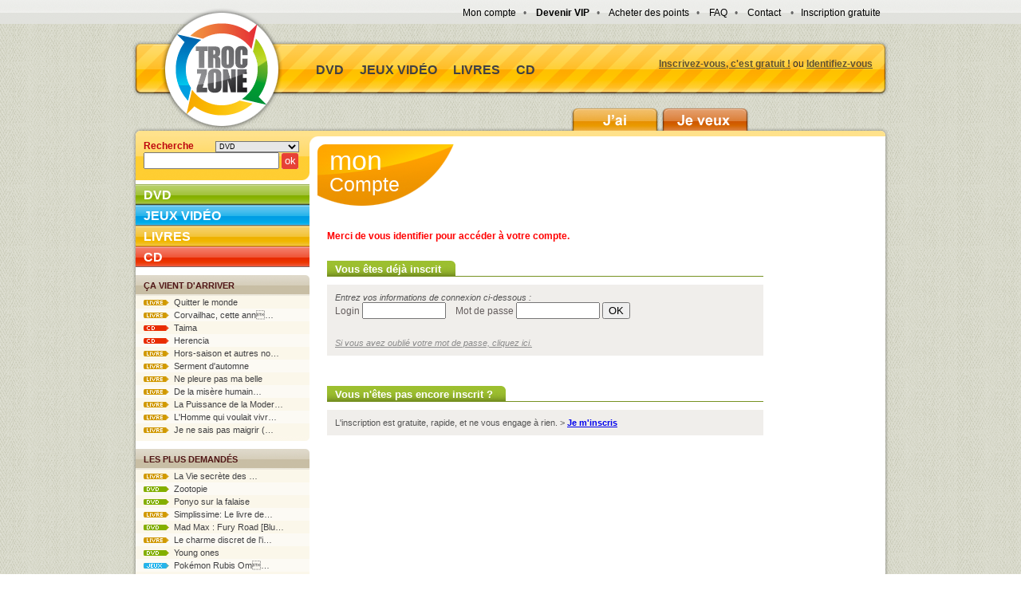

--- FILE ---
content_type: text/html
request_url: https://www.troczone.com/ajout_je_l_ai.php?jai_produit=3196887
body_size: 3507
content:

<html>

<head>


	<!-- Global site tag (gtag.js) - Google Analytics -->
	<script async src="https://www.googletagmanager.com/gtag/js?id=UA-2708288-35"></script>
	<script>
	  window.dataLayer = window.dataLayer || [];
	  function gtag(){dataLayer.push(arguments);}
	  gtag('js', new Date());
	
	  gtag('config', 'UA-2708288-35');
	</script>
	
	


<title>Troczone.com - l'empire du troc (échanges de DVD, Jeux Vidéo, CD, Livres)</title>

    <link type="text/css" rel="stylesheet" href="default.css" />
    
 <meta http-equiv="Content-Type" content="text/html; charset=ISO-8859-1">
     <script type="text/javascript" src="js/jquery.js"></script>
    <script type="text/javascript" src="js/default.js"></script>

<meta property="og:image" content="https://www.troczone.com/images/Troczone-logo.png" />

  <link href="fb/facebox.css" media="screen" rel="stylesheet" type="text/css" />
  <script src="fb/facebox.js" type="text/javascript"></script>

<script type="text/javascript">
jQuery(document).ready(function($) {
  $('a[rel*=facebox]').facebox({
	loading_image : 'fb/loading.gif',
	close_image   : 'fb/closelabel.gif'
  }) 
})
  </script>



<script language="JavaScript" type="text/javascript">
function onImgErrorSmall(source)
{
source.src = "/images/no-image-100px.gif";
// disable onerror to prevent endless loop
source.onerror = "";
return true;
}

function onImgErrorLarge(source)
{
source.src = "/images/no-image-200px.gif";
// disable onerror to prevent endless loop
source.onerror = "";
return true;
}
</script>

<!-- Internet Explorer Fixes --> 
<!--[if IE]>
<link rel="stylesheet" type="text/css" media="all" href="ie.css"/>
<![endif]-->



<script async src="//pagead2.googlesyndication.com/pagead/js/adsbygoogle.js"></script>
<script>
  (adsbygoogle = window.adsbygoogle || []).push({
    google_ad_client: "ca-pub-8370614653910177",
    enable_page_level_ads: true
  });
</script>


</head>





<body>

<div id="info_message"><em><a href="javascript:close_alert();"><img src="images/closebox.png"></a></em><span id="message_content"></span></div>

<div id="small_info" style="display:none;"></div>

<div id="body_top">


<center>

<div id="header" class="header_cd">


<div id="sub_menu">
<a href="mon-compte.php">Mon compte</a>&nbsp;&nbsp;&nbsp;•&nbsp;&nbsp;&nbsp;
<a href="vip.php"><b>Devenir VIP</b></a>&nbsp;&nbsp;&nbsp;•&nbsp;&nbsp;&nbsp;
<a href="commande-de-points.php">Acheter des points</a>&nbsp;&nbsp;&nbsp;•&nbsp;&nbsp;&nbsp;
<a href="faq.php">FAQ</a>&nbsp;&nbsp;&nbsp;•&nbsp;&nbsp;&nbsp;
<a href="contact.php">Contact</a>
&nbsp;&nbsp;&nbsp;•&nbsp;&nbsp;&nbsp<a href=inscription.php>Inscription gratuite</a></div>


<div id="logo"><a href="/" title="Retourner à l'accueil"><img src="images/transparent.gif" width=200px height=130px></a></div>


<div id="menu">


<p id="menu_right">
<span><a href=inscription.php>Inscrivez-vous, c'est gratuit !</a></span> ou <span><a href=identifiez-vous.php>Identifiez-vous</a></span></p>

<div id="menu_univers">
<a href="categorie-22.html">DVD</a>&nbsp;&nbsp;&nbsp;&nbsp;
<a href="categorie-43527.html">Jeux vid&eacute;o</a>&nbsp;&nbsp;&nbsp;&nbsp;
<a href="categorie-16539.html">Livres</a>&nbsp;&nbsp;&nbsp;&nbsp;
<a href="categorie-10674.html">CD</a>
</div>


</div>


<div id="boutons">

<a href="liste_j_ai.php"><img src="images/bt_jai.png"></a>
<a href="liste_je_souhaite.php"><img src="images/bt_jeveux.png"></a>

</div>


</div>

<div id="all2" class='not_home'>


<div id="content">



<table width=100% cellpadding=0 cellspacing=0><tr><td width=240px><div id="search_it">
<form method=get action=recherche.php>
<div>
Recherche&nbsp;&nbsp;&nbsp;&nbsp;&nbsp;&nbsp;&nbsp;&nbsp;
<select name=univers_recherche class=choix_select>
<option value='1'>DVD</option>
<option value='2'>LIVRES</option>
<option value='4'>JEUX VIDÉO</option>
<option value='3'>CD AUDIO</option>
</select>
<input type=text name=recherche class="txt_search">
<input type=hidden name=cat_id value=>
<input type=submit class=submit_search value="ok">

</div>

</form>
</div>

<div id="total_menu">

<h2 class="menu_dvd"><a href="categorie-22.html">DVD</a></h2>

<h2 class="menu_jv"><a href="categorie-43527.html">Jeux vidéo</a></h2>

<h2 class="menu_livres"><a href="categorie-16539.html">Livres</a></h2>

<h2 class="menu_cd"><a href="categorie-10674.html">CD</a></h2>


</div>




<div class="left_plus">
<span>ça vient d'arriver</span>
<a href="produit-2765061.html" class="left_a cou2" title="Quitter le monde"><img src=images/s_2.png>&nbsp;&nbsp;Quitter le monde</a><a href="produit-2538629.html" class="left_a cou1" title="Corvailhac, cette ann&#233;e l&#224;"><img src=images/s_2.png>&nbsp;&nbsp;Corvailhac, cette ann&#2&hellip;</a><a href="produit-3148125.html" class="left_a cou2" title="Taima"><img src=images/s_3.png>&nbsp;&nbsp;Taima</a><a href="produit-3075659.html" class="left_a cou1" title="Herencia"><img src=images/s_3.png>&nbsp;&nbsp;Herencia</a><a href="produit-7255676.html" class="left_a cou2" title="Hors-saison et autres nouvelles"><img src=images/s_2.png>&nbsp;&nbsp;Hors-saison et autres no&hellip;</a><a href="produit-4451788.html" class="left_a cou1" title="Serment d'automne"><img src=images/s_2.png>&nbsp;&nbsp;Serment d'automne</a><a href="produit-53329.html" class="left_a cou2" title="Ne pleure pas ma belle"><img src=images/s_2.png>&nbsp;&nbsp;Ne pleure pas ma belle</a><a href="produit-218710.html" class="left_a cou1" title="De la mis&#232;re humaine en milieu publicitaire : Comment le monde se meurt de notre mode de vie"><img src=images/s_2.png>&nbsp;&nbsp;De la mis&#232;re humain&hellip;</a><a href="produit-6200333.html" class="left_a cou2" title="La Puissance de la Moderation"><img src=images/s_2.png>&nbsp;&nbsp;La Puissance de la Moder&hellip;</a><a href="produit-21716.html" class="left_a cou1" title="L'Homme qui voulait vivre sa vie"><img src=images/s_2.png>&nbsp;&nbsp;L'Homme qui voulait vivr&hellip;</a><a href="produit-21619.html" class="left_a cou2" title="Je ne sais pas maigrir (2003)"><img src=images/s_2.png>&nbsp;&nbsp;Je ne sais pas maigrir (&hellip;</a><b>&nbsp;</b>
</div>


<div class="left_plus">
<span>Les plus demandés</span>
<a href="produit-6703625.html" class="left_a cou2" title="La Vie secr&#232;te des arbres"><img src=images/s_2.png>&nbsp;&nbsp;La Vie secr&#232;te des &hellip;</a><a href="produit-6362958.html" class="left_a cou1" title="Zootopie"><img src=images/s_1.png>&nbsp;&nbsp;Zootopie</a><a href="produit-2512040.html" class="left_a cou2" title="Ponyo sur la falaise"><img src=images/s_1.png>&nbsp;&nbsp;Ponyo sur la falaise</a><a href="produit-6196572.html" class="left_a cou1" title="Simplissime: Le livre de cuisine le plus facile du monde"><img src=images/s_2.png>&nbsp;&nbsp;Simplissime: Le livre de&hellip;</a><a href="produit-6106519.html" class="left_a cou2" title="Mad Max : Fury Road [Blu-ray]"><img src=images/s_1.png>&nbsp;&nbsp;Mad Max : Fury Road [Blu&hellip;</a><a href="produit-5963521.html" class="left_a cou1" title="Le charme discret de l'intestin"><img src=images/s_2.png>&nbsp;&nbsp;Le charme discret de l'i&hellip;</a><a href="produit-5788065.html" class="left_a cou2" title="Young ones"><img src=images/s_1.png>&nbsp;&nbsp;Young ones</a><a href="produit-5604921.html" class="left_a cou1" title="Pok&#233;mon Rubis Om&#233;ga"><img src=images/s_4.png>&nbsp;&nbsp;Pok&#233;mon Rubis Om&#2&hellip;</a><a href="produit-5527928.html" class="left_a cou2" title="Le Chat T19 le Chat Passe a Table (Coffret 2 Vol)"><img src=images/s_2.png>&nbsp;&nbsp;Le Chat T19 le Chat Pass&hellip;</a><a href="produit-4849121.html" class="left_a cou1" title="Le loup de wall street - blu-ray"><img src=images/s_1.png>&nbsp;&nbsp;Le loup de wall street -&hellip;</a><a href="produit-4793418.html" class="left_a cou2" title="Vegan"><img src=images/s_2.png>&nbsp;&nbsp;Vegan</a><b>&nbsp;</b>
</div>


<div class="left_plus">
<span>Les derniers avis</span>
<a href="produit-2362833.html" class="left_a cou2" title="Une place vraiment rouge"><img src=images/s_2.png>&nbsp;&nbsp;Une place vraiment rouge</a><a href="produit-1204183.html" class="left_a cou1" title="Mortelle d&#233;viance"><img src=images/s_2.png>&nbsp;&nbsp;Mortelle d&#233;viance</a><a href="produit-3264673.html" class="left_a cou2" title="The Last contract"><img src=images/s_1.png>&nbsp;&nbsp;The Last contract</a><a href="produit-472429.html" class="left_a cou1" title="Madagascar : L'histoire du film"><img src=images/s_2.png>&nbsp;&nbsp;Madagascar : L'histoire &hellip;</a><a href="produit-2126093.html" class="left_a cou2" title="Les Mamans"><img src=images/s_2.png>&nbsp;&nbsp;Les Mamans</a><a href="produit-7621.html" class="left_a cou1" title="Coup Mont&#233;"><img src=images/s_1.png>&nbsp;&nbsp;Coup Mont&#233;</a><a href="produit-3949196.html" class="left_a cou2" title="Cet &#233;t&#233;-l&#224;"><img src=images/s_2.png>&nbsp;&nbsp;Cet &#233;t&#233;-l&#224&hellip;</a><a href="produit-6402924.html" class="left_a cou1" title="The Shamer"><img src=images/s_1.png>&nbsp;&nbsp;The Shamer</a><a href="produit-4411461.html" class="left_a cou2" title="Les morues"><img src=images/s_2.png>&nbsp;&nbsp;Les morues</a><a href="produit-623755.html" class="left_a cou1" title="Le journal d'Edwin Underhill"><img src=images/s_2.png>&nbsp;&nbsp;Le journal d'Edwin Under&hellip;</a><a href="produit-6395249.html" class="left_a cou2" title="L'Amour Est Un Crime Parfait"><img src=images/s_1.png>&nbsp;&nbsp;L'Amour Est Un Crime Par&hellip;</a><b>&nbsp;</b>
</div>







</td><td class=td_fiche>



<div class="h1">mon<span>Compte</span></div><br><br><font color=red><b>Merci de vous identifier pour accéder à votre compte.</b></font><br><br>
<h3 style="background-position:-253px 0;">Vous êtes déjà inscrit</h3>
<div class="p">
<i>Entrez vos informations de connexion ci-dessous :</i><br>
<form name=connexion action=identification.php method=post>
Login <input type=text name=login_ident style="width:105px;">&nbsp;&nbsp;&nbsp;
Mot de passe <input type=password name=mdp_ident style="width:105px;" OnFocus="this.select();" style="width:85px;">&nbsp;<input type=submit class=submit value="OK">
</form><br><br>
<a href="oubli_mdp.php" class=nothing><i><font color=#8d8d8d>Si vous avez oublié votre mot de passe, cliquez ici.</font></i></a>
</div>


<br><br>


<h3 style="background-position:-190px 0;">Vous n'êtes pas encore inscrit ?</h3>
<div class="p">
L'inscription est gratuite, rapide, et ne vous engage à rien. > 
<a href="inscription.php"><b>Je m'inscris</b></a>
</div>

<br><br>


</td><td id='col_droite'>


</td></tr></table>
</div>


<div id="footer1">

<table align=center>
<tr>
<td class="foot_dvd">DVD</td>
<td class="foot_jv">Jeux vid&eacute;o</td>
<td class="foot_livres">Livres</td>
<td class="foot_cd">CD</td>
<td class="foot_aide">Aide</td>
</tr>
</table>


</div>

<div id="footer2">

<table align=center>
<tr>

<td class="foot_dvd">
<a href="categorie-22.html">Nouveaux DVD</a>
<a href="DVD-les-plus-demandes.php">Plus demand&eacute;s</a>
<a href="derniers-avis-DVD.php">Derniers avis</a>
</td>

<td class="foot_jv">
<a href="categorie-43527.html">Nouveaux Jeux</a>
<a href="Jeux-Video-les-plus-demandes.php">Plus demand&eacute;s</a>
<a href="derniers-avis-Jeux-Video.php">Derniers avis</a>

</td>

<td class="foot_livres">
<a href="categorie-16539.html">Nouveaux Livres</a>
<a href="Livres-les-plus-demandes.php">Plus demand&eacute;s</a>
<a href="derniers-avis-Livres.php">Derniers avis</a>

</td>

<td class="foot_cd">
<a href="categorie-10674.html">Nouveaux CD</a>
<a href="CD-les-plus-demandes.php">Plus demand&eacute;s</a>
<a href="derniers-avis-CD.php">Derniers avis</a>

</td>

<td class="foot_aide">
<a href="faq.php">Foire aux questions</a>
<a href="contact.php">Contactez-nous</a>

</td>
</tr>
</table>




</div>

</div> 
<div id="footer3">
Droits r&eacute;serv&eacute;s 2026 - <a href="https://www.cerivan.com/" style="color:white;">Cerivan</a>
</div>

<div id="footer_links">
<a href="https://www.peche-a-la-carpe.com/">Etang de la Lande</a>
</div>

</center>


</div>

<br><br>






</body>

</html>









--- FILE ---
content_type: text/html; charset=utf-8
request_url: https://www.google.com/recaptcha/api2/aframe
body_size: 270
content:
<!DOCTYPE HTML><html><head><meta http-equiv="content-type" content="text/html; charset=UTF-8"></head><body><script nonce="YQEbW_nVo2jZxTPPzXNdfw">/** Anti-fraud and anti-abuse applications only. See google.com/recaptcha */ try{var clients={'sodar':'https://pagead2.googlesyndication.com/pagead/sodar?'};window.addEventListener("message",function(a){try{if(a.source===window.parent){var b=JSON.parse(a.data);var c=clients[b['id']];if(c){var d=document.createElement('img');d.src=c+b['params']+'&rc='+(localStorage.getItem("rc::a")?sessionStorage.getItem("rc::b"):"");window.document.body.appendChild(d);sessionStorage.setItem("rc::e",parseInt(sessionStorage.getItem("rc::e")||0)+1);localStorage.setItem("rc::h",'1768619753602');}}}catch(b){}});window.parent.postMessage("_grecaptcha_ready", "*");}catch(b){}</script></body></html>

--- FILE ---
content_type: text/css
request_url: https://www.troczone.com/default_style.css
body_size: 119
content:
.lire_message {
	border-bottom:1px solid #DDD;
	margin-bottom:15px;
	padding-bottom:10px;
	padding-top:8px;
}

.lire_message blockquote {
	margin-left:15px;
	padding-left:5px;
	border-left:1px solid #FE8600;
}



#top_avatar {
	float:right;
	width:50px;
	display: block;
	position:relative;
	top:-12px;
	margin-left:15px;
	
}

#top_avatar img {
	border-radius: 5px;

}



#news {
	background-color:#e3413c;
	color:white;
	font-size:11px;
	text-align: center;
	padding:8px 30px;
	margin:12px 0;
	border-radius: 8px;
}

#news {
	background-color:#e3413c;
	color:white;
	font-size:12px;
	text-align: center;
	padding:8px 30px;
	margin:0 10px 10px 10px;
	border-radius: 8px;
}

#news a {
	color:white;
}












































